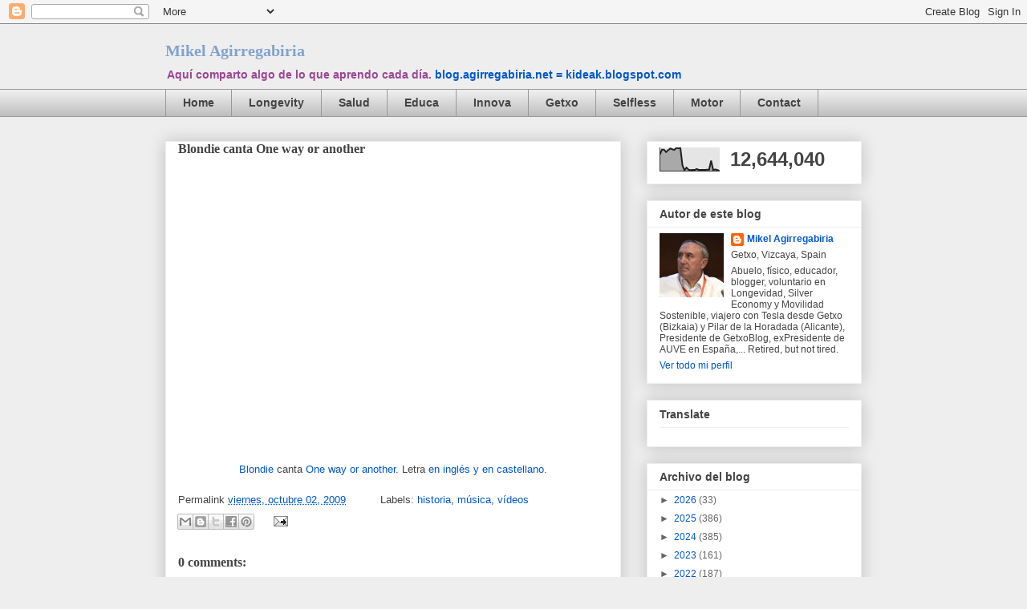

--- FILE ---
content_type: text/html; charset=UTF-8
request_url: https://blog.agirregabiria.net/b/stats?style=BLACK_TRANSPARENT&timeRange=ALL_TIME&token=APq4FmBi6CL9cu21DDwi33q2QwRBu4kjeBFFJBLv-EHtfEEl1BNKeG_60rbJ6PSqqXneuGeRnASPYp5jC48nt0o0PQZpL11UhQ
body_size: 33
content:
{"total":12644040,"sparklineOptions":{"backgroundColor":{"fillOpacity":0.1,"fill":"#000000"},"series":[{"areaOpacity":0.3,"color":"#202020"}]},"sparklineData":[[0,72],[1,92],[2,92],[3,82],[4,90],[5,97],[6,94],[7,91],[8,100],[9,98],[10,99],[11,25],[12,4],[13,15],[14,6],[15,4],[16,5],[17,5],[18,9],[19,5],[20,5],[21,5],[22,5],[23,6],[24,6],[25,45],[26,5],[27,7],[28,5],[29,1]],"nextTickMs":90000}